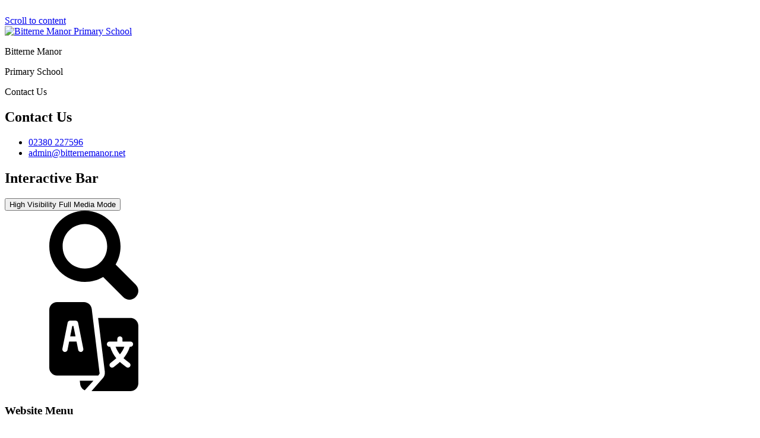

--- FILE ---
content_type: text/html; charset=utf-8
request_url: https://www.bitternemanor.co.uk/bitterne-park-secondary-school/
body_size: 55452
content:

<!doctype html>

            <!--[if IE 6]><html class="lt-ie10 lt-ie9 lt-ie8 lt-ie7 ie6 ie responsive" lang="en"><![endif]-->
            <!--[if IE 7]><html class="lt-ie10 lt-ie9 lt-ie8 ie7 ie responsive" lang="en"><![endif]-->
            <!--[if IE 8]><html class="lt-ie10 lt-ie9 ie8 ie responsive" lang="en"><![endif]-->
            <!--[if IE 9]><html class="lt-ie10 ie9 ie responsive" lang="en"><![endif]-->
            <!--[if gt IE 9]><!--><html class="responsive" lang="en"><!--<![endif]-->
            
<head>
  <meta charset="utf-8">
  <meta http-equiv="X-UA-Compatible" content="IE=edge">
  <meta name="viewport" content="width=device-width, initial-scale=1">
  <meta name="description" content="Bitterne Manor Primary School">

  <title>Bitterne Park Secondary School - Bitterne Manor Primary School</title>

  




  <link rel="stylesheet" href="https://primarysite-prod-sorted.s3.amazonaws.com/static/7.0.4/gen/presenter_prologue_css.7b7812f9.css" type="text/css">




<style type="text/css">
  .ps_primarysite-editor_panel-site-coloured-content {
    background-color: #ffffff!important;
  }
</style>


  <link rel="stylesheet" href="https://primarysite-prod-sorted.s3.amazonaws.com/static/7.0.4/gen/all-site-icon-choices.034951b5.css" type="text/css">



  
  <link rel="shortcut icon" href="https://primarysite-prod.s3.amazonaws.com/theme/Bitterne/favicon.ico">
  <link rel="apple-touch-icon" href="https://primarysite-prod.s3.amazonaws.com/theme/Bitterne/apple-touch-icon-precomposed.png">
  <link rel="apple-touch-icon-precomposed" href="https://primarysite-prod.s3.amazonaws.com/theme/Bitterne/apple-touch-icon-precomposed.png">

  
  <meta name="application-name" content="Bitterne Manor Primary School">
  <meta name="msapplication-TileColor" content="#2e7644">
  <meta name="msapplication-TileImage" content="https://primarysite-prod.s3.amazonaws.com/theme/Bitterne/metro-icon.png">

  
  <link rel="stylesheet" class="style-swap current-stylesheet" type="text/css" href="https://primarysite-prod.s3.amazonaws.com/theme/BuildAssets/left-nav.css">
  <link rel="stylesheet" class="style-swap current-stylesheet" type="text/css" href="https://primarysite-prod.s3.amazonaws.com/theme/Bitterne/style.css">
  
  

  

  

<script>
  // This is the first instance of `window.psProps`, so if these values are removed, make sure
  // `window.psProps = {};` is still there because it's used in other places.
  window.psProps = {
    lazyLoadFallbackScript: 'https://primarysite-prod-sorted.s3.amazonaws.com/static/7.0.4/gen/lazy_load.1bfa9561.js',
    picturefillScript: 'https://primarysite-prod-sorted.s3.amazonaws.com/static/7.0.4/gen/picturefill.a26ebc92.js'
  };
</script>


  <script type="text/javascript" src="https://primarysite-prod-sorted.s3.amazonaws.com/static/7.0.4/gen/presenter_prologue_js.cfb79a3d.js"></script>


<script type="text/javascript">
  function ie() {
    for (var v = 3, el = document.createElement('b'), all = el.all || [];
      el.innerHTML = '<!--[if gt IE ' + (++v) + ']><i><![endif]-->', all[0]; );
    return v > 4 ? v : document.documentMode;
  }

  $(function() {
    switch (ie()) {
      case 10:
        ps.el.html.addClass('ie10');
      case 9:
      case 8:
        ps.el.body.prepend(
          '<div class="unsupported-browser">' +
            '<span class="warning-logo">&#xe00a; </span>' +
            'This website may not display correctly as you are using an old version of ' +
            'Internet Explorer. <a href="/primarysite/unsupported-browser/">More info</a>' +
          '</div>');
        break;
    }
  });
</script>

<script type="text/javascript">
  $(function() {
    ps.el.body
      .data('social_media_url', 'https://social.secure-primarysite.net/site/bitterne/')
      .data('social_media_api', 'https://social.secure-primarysite.net/api/site-connected/bitterne/')
      .data('STATIC_URL', 'https://primarysite-prod-sorted.s3.amazonaws.com/static/7.0.4/')
      .data('site_width', 792)
      .data('news_width', 604)
      .data('csrf_token', 'O5FEwEWOU0kWKyvyIVFPsnI25byWgby5NBqeiaiDiz3fxqI0sB30esa45ANBr70X')
      .data('disable_right_click', 'True')
      .data('normalize_css', 'https://primarysite-prod-sorted.s3.amazonaws.com/static/7.0.4/gen/normalize_css.7bf5a737.css')
      .data('ck_editor_counterbalances', 'https://primarysite-prod-sorted.s3.amazonaws.com/static/7.0.4/gen/ck_editor_counterbalances.2519b40e.css')
      .data('basic_site', false)
      // Seasonal Effects
      .data('include_seasonal_effects', '')
      .data('show_seasonal_effects_on_page', '')
      .data('seasonal_effect', '3')
      .data('can_enable_seasonal_effects', 'False')
      .data('seasonal_effect_active', 'False')
      .data('disablePicturesBlock', false)
      .data('hasNewCookiePopup', true);

    if (document.documentElement.dataset.userId) {
      window.updateCsrf();
    }
  });
</script>


<script>

function recaptchaCallback() {
    grecaptcha.ready(function() {
        var grecaptcha_execute = function(){
    grecaptcha.execute('6LcHwgAiAAAAAJ6ncdKlMyB1uNoe_CBvkfgBiJz1', {action: 'homepage'}).then(function(token) {
        document.querySelectorAll('input.django-recaptcha-hidden-field').forEach(function (value) {
            value.value = token;
        });
        return token;
    })
};
grecaptcha_execute()
setInterval(grecaptcha_execute, 120000);


    });
  };
</script>





 
</head>

<body>



<div class="responsive-bar visible-small">
  <div class="nav-trigger-wrap nav-toggle responsive-only" id="menu-trigger">
    <div class="trigger-lines">
      <span class="burger-line">&nbsp;</span>
      <span class="burger-line">&nbsp;</span>
      <span class="burger-line">&nbsp;</span>
    </div>
  </div> 
 <span class="responsive-bar-search icon-font-magnify"></span> 
</div> <!-- end responsive-bar -->

<div class="container"> 

  <a href="#scrolltocontent" class="scroll-to-content high-visibility-only">Scroll to content</a>

  
  <svg class="svg-set" xmlns="http://www.w3.org/2000/svg" style="display: none;">
    <symbol id="PSarrow" viewBox="0 0 303.7 306.4">
       <title>PrimarySite Logo</title>
       <g>
          <path d="M56.1,306.4h-0.2c-7.6,0-14.7-1.4-21.3-4.3c-6.6-2.8-12.9-7-18.4-12.6c-6.1-6.2-10.6-13.5-13.3-21.8
             c-1.2-3.6-2-7.5-2.5-11.4l-0.2-2c-0.1-0.8-0.1-1.6-0.1-2.4c-0.1-0.8-0.1-1.4-0.1-2l0-0.2c0-0.2,0-0.4,0-0.6V58.3
             C0,42.2,5.7,28,16.6,17.3c2.4-2.5,5.4-4.9,8.5-7.1C34.4,3.5,45.3,0,57.4,0h189.2c15.7,0,29.2,5.6,39.9,16.5
             c1.3,1.3,2.5,2.7,3.7,4.1c8.3,10.1,12.7,22.2,12.8,36c0.4,15.4-5.3,29.7-16.6,41.1l-26.7,26.9l27.2,27.4c11.2,11.3,17,25.3,17,40.8
             c0,14.1-5,27.2-14.4,37.8c-1.4,1.7-2.8,3.3-4.2,4.7L231.7,289c-2.8,2.9-5.9,5.4-9.2,7.6c-8.8,6.2-19.3,9.5-31,9.6l-1,0
             c-15,0-28.2-5.6-39.2-16.7l-27.8-28l-24.1,24.3c-1.2,1.5-2.5,2.9-3.7,4.1c-8,8-17.5,13.1-28.3,15.3C63.8,306,60,306.4,56.1,306.4
             M38.1,252.3c0.1,1,0.4,2,0.7,2.9c0.8,2.5,2.1,4.6,3.9,6.4c2,2,4.1,3.5,6.3,4.4c2.2,0.9,4.3,1.4,6.7,1.4h0.4c1.3,0,2.6-0.1,3.9-0.4
             c3.7-0.7,6.6-2.3,9.2-5c0.6-0.6,1.1-1.2,1.6-1.8l1.4-1.6l51.3-51.7l54.3,54.6c3.8,3.9,7.8,5.6,12.8,5.6l0.5,0
             c4.1-0.1,7.5-1.1,10.4-3.1c1.5-1,2.6-2,3.7-3.1l53.4-53.7c0.6-0.6,1.2-1.3,1.7-2l0.8-0.9c3.3-3.6,4.7-7.3,4.7-11.9
             c0-4.9-1.6-8.7-5.6-12.7l-54.9-55.3l54.5-54.8c3.8-3.8,5.4-7.6,5.2-12.3c-0.1-5-1.3-8.5-3.9-11.7c-0.5-0.6-0.9-1.1-1.4-1.6
             c-3.5-3.6-7.6-5.2-13.2-5.2H57.4c-4.2,0-7.5,1-10.4,3.1l-0.8,0.6C45,43.5,44,44.4,43,45.3c-3.6,3.6-5.1,7.5-5.1,12.9l0,190.9
             c0,0.3,0,0.6,0,0.9c0,0.3,0,0.6,0,0.8L38.1,252.3z"/>
       </g>
    </symbol>
    <symbol id="scrolltop" viewBox="0 0 492.002 492.002">
       <title>Scroll To Top</title>
       <g>
          <g>
             <path d="M484.136,328.473L264.988,109.329c-5.064-5.064-11.816-7.844-19.172-7.844c-7.208,0-13.964,2.78-19.02,7.844
                L7.852,328.265C2.788,333.333,0,340.089,0,347.297c0,7.208,2.784,13.968,7.852,19.032l16.124,16.124
                c5.064,5.064,11.824,7.86,19.032,7.86s13.964-2.796,19.032-7.86l183.852-183.852l184.056,184.064
                c5.064,5.06,11.82,7.852,19.032,7.852c7.208,0,13.96-2.792,19.028-7.852l16.128-16.132
                C494.624,356.041,494.624,338.965,484.136,328.473z"/>
          </g>
       </g>
    </symbol>
    <symbol id="children" viewBox="0 0 457.254 457.254">
        <title>children</title>
        <circle cx="333.6" cy="69.265" r="47.409" />
        <path d="M454.413,260.338l-72.963-125.237c-3.495-5.999-10.592-10.239-15.94-10.239c-1.283,0-60.824,0-62.106,0 c-5.348,0-12.445,4.24-15.94,10.239l-54.973,94.358l-61.025-104.746c-3.884-6.668-10.897-10.364-18.098-10.351 c-0.132-0.008-0.263-0.02-0.397-0.02H94.3c-0.134,0-0.265,0.012-0.397,0.02c-7.201-0.014-14.213,3.682-18.098,10.351L2.841,249.949 c-5.804,9.961-2.433,22.741,7.528,28.545c3.306,1.926,6.921,2.841,10.489,2.841c7.185,0,14.178-3.714,18.056-10.369l32.182-55.239 v23.65L56.693,343.162c-1.213,8.742,5.578,16.541,14.404,16.541h0v63.527c0,11.944,9.288,22.117,21.224,22.542 c12.532,0.446,22.833-9.581,22.833-22.014v-64.056h17.404v63.527c0,11.945,9.288,22.118,21.226,22.542 c12.532,0.445,22.83-9.581,22.83-22.014v-64.056h0c8.826,0,15.617-7.799,14.404-16.541l-14.404-103.787v-22.89l31.74,54.481 c1.08,1.852,8.574,14.946,13.673,17.917c3.306,1.925,6.921,2.841,10.489,2.841c7.185,0,14.178-3.713,18.056-10.369l31.275-53.683 l-0.301,184.769c0,12.166,9.861,22.028,22.027,22.028c0.051,0,0.1-0.007,0.151-0.008c0.051,0,0.1,0.008,0.152,0.008 c12.166,0,22.029-9.862,22.029-22.028l-0.302-111.487c0-4.635,3.497-8.682,8.123-8.981c5.068-0.328,9.281,3.685,9.281,8.683 l0,111.256c0,11.944,9.288,22.117,21.224,22.543c12.532,0.446,22.833-9.581,22.833-22.014V227.671l31.275,53.683 c3.878,6.656,10.871,10.369,18.056,10.369c3.568,0,7.184-0.916,10.489-2.841C456.846,283.078,460.216,270.298,454.413,260.338z" />
        <path d="M49.541,105.344l11.735-1.046c6.748-0.601,11.504-6.909,10.183-13.555c-2.014-10.156-2.71-24.251,5.722-32.967 c-0.009,0.367-0.028,0.731-0.028,1.099c0,26.182,21.226,47.408,47.408,47.408c26.181,0,47.407-21.226,47.407-47.408 c0-0.368-0.019-0.732-0.029-1.099c8.433,8.717,7.736,22.811,5.721,32.967c-1.318,6.646,3.436,12.954,10.184,13.555l11.734,1.046 c6.203,0.553,11.701-3.961,12.365-10.153c1.615-15.035,1.334-37.592-7.169-46.549c-12.551-13.221-28.074-13.355-38.102-11.532 c-7.886-15.229-23.777-25.644-42.11-25.644c-18.333,0-34.225,10.414-42.112,25.644c-10.027-1.822-25.553-1.689-38.102,11.532 c-8.501,8.957-8.782,31.515-7.171,46.549C37.842,101.383,43.339,105.897,49.541,105.344z" />
    </symbol>
    <symbol id="hands" viewBox="0 0 56 56">
        <title>hands</title>
        <path id="Shape" d="m46.457 22.146c.4232457.4987344.6585222 1.1299121.665 1.784-.9143426-.4364225-1.9716708-.4610124-2.9053133-.0675679s-1.6544721 1.1673646-1.9806867 2.1265679l-2.036-2.04 1.912-1.916c.5733472-.5947262 1.3747468-.9141932 2.2-.877.8214106.0180044 1.5983839.3766074 2.145.99zm-4.283-10.2c.8274585.0169363 1.610772.3765435 2.163.993 1.0038911 1.2980181.8865246 3.1399005-.274 4.3l-3.363 3.38-1.907 1.912-3.971-3.979c-.0956164-.0875176-.1957538-.169964-.3-.247l5.446-5.458c.009-.009.022-.012.031-.021l.001-.004c.5664497-.5886523 1.357726-.9067643 2.174-.874zm-17 34.838-10.849 2.175c-.9798015.1923587-1.9912214-.1136895-2.7-.817l-10.748-10.766c-.56048463-.5666128-.87551167-1.3310114-.877-2.128v-13.681c.00148833-.7969886.31651537-1.5613872.877-2.128l11.9-11.924c.9796568-.97148333 2.5593432-.97148333 3.539 0 .966753.96686282.977445 2.5310114.024 3.511l-.028.029-.009.012-10.238 10.261c-.25957683.2514473-.36328813.623386-.27127504.9728705.09201308.3494846.36543233.6221315.71517579.7131556.34974347.091024.72138725-.013739.97209925-.2740261l10.6-10.622.007-.011 11.142-11.155c1.1541427-1.1565639 2.9887313-1.27315458 4.28-.272.613038.5505717.9731952 1.32865371.9962584 2.15231191.0230632.82365819-.2929899 1.62067472-.8742584 2.20468809h-.007l-14.839 14.875c-.2699671.2488316-.3818674.6255925-.2914959.981447.0903716.3558544.3684805.6335699.7244625.7234377s.7325841-.0225657.9810334-.2928847l14.841-14.87h.005l.006-.006 1.248-1.248c1.1534819-1.15659826 2.9874211-1.27403209 4.279-.274.6143542.55097274.9751809 1.3302824.9978746 2.15519877.0226937.82491638-.2947416 1.62288523-.8778746 2.20680123l-2.111 2.126c-.009.009-.022.011-.031.021l-5.973 5.986c-1.0402756-.2139918-2.1226551.0160576-2.9859749.6346404s-1.4291724 1.5695187-1.5610251 2.6233596c-1.3403517-.4726786-2.8309613-.1964987-3.913.725-.8045205.7207245-1.275057 1.7421505-1.3 2.822-.0169291.6875233.145759 1.3675732.472 1.973-.7951583.1793243-1.5143667.6027377-2.057 1.211-1.3433317 1.6375286-1.2301582 4.0258354.262 5.529l.053.054c-.7213245.2010233-1.3697096.6050492-1.868 1.164-1.3450134 1.6368087-1.232222 4.026172.261 5.529l6.5 6.513c-.3730711.289888-.8074666.4906676-1.27.587zm30.826-.61c-.0012981.5133025-.2046268 1.0054584-.566 1.37l-7.874 7.89c-.4549396.457759-1.1093378.6564827-1.742.529l-7.95-1.594c-.3739144-.0746917-.7173462-.2584121-.987-.528l-8.289-8.307-.007-.011-.01-.007-7.224-7.24c-.7422128-.7518404-.8225838-1.9335915-.189-2.779.352698-.3968885.8542081-.6297196 1.385-.643h.053c.511191-.0013749 1.0015317.2025434 1.361.566l10.06 10.08c.250712.2602871.6223558.3650501.9720992.2740261.3497435-.0910241.6231628-.363671.7151758-.7131556.0920131-.3494845-.0116982-.7214232-.271275-.9728705l-10.06-10.08-2.472-2.478c-.7414306-.7524739-.8221584-1.9336477-.19-2.78.3529334-.3971394.8548573-.6299944 1.386-.643.5269775-.0101063 1.0357315.1928905 1.411.563l.01.006.006.009 12.134 12.16c.3918367.379565 1.0155809.3750451 1.4018758-.0101585.3862949-.3852037.3925793-1.0089326.0141242-1.4018415l-12.131-12.157-.01-.006-.006-.009-.005-.006-1.549-1.555c-.3753851-.3766782-.5796857-.8909383-.5651294-1.422529.0145564-.5315906.2466933-1.0338999.6421294-1.389471.8415219-.6333102 2.0203723-.5528179 2.768.189l.913.915.006.006 12.131 12.16c.250712.2602871.6223558.3650501.9720992.2740261.3497435-.0910241.6231628-.363671.7151758-.7131556.0920131-.3494845-.0116982-.7214232-.271275-.9728705l-12.131-12.156c-.3753851-.3766782-.5796857-.8909383-.5651294-1.422529.0145564-.5315906.2466933-1.0338999.6421294-1.389471.8421533-.6317294 2.0200645-.5508757 2.768.19l4.67 4.679.008.013.013.008 4.992 5 7.515 7.532c.250712.2602871.6223558.3650501.9720992.2740261.3497435-.0910241.6231628-.363671.7151758-.7131556.0920131-.3494845-.0116982-.7214232-.271275-.9728705l-7.516-7.532c-.6088444-.6139868-.6088444-1.6040132 0-2.218.2928418-.2934829.6904055-.4584139 1.105-.4584139s.8121582.164931 1.105.4584139l.4.4 8.324 8.341c.3610991.3647236.5643792.856762.566 1.37z" />
    </symbol>
    <symbol id="email" viewBox="0 0 512 512">
        <title>email</title>
        <g>
            <g>
                <polygon points="339.392,258.624 512,367.744 512,144.896 " />
            </g>
        </g>
        <g>
            <g>
                <polygon points="0,144.896 0,367.744 172.608,258.624 " />
            </g>
        </g>
        <g>
            <g>
                <path d="M480,80H32C16.032,80,3.36,91.904,0.96,107.232L256,275.264l255.04-168.032C508.64,91.904,495.968,80,480,80z" />
            </g>
        </g>
        <g>
            <g>
                <path d="M310.08,277.952l-45.28,29.824c-2.688,1.76-5.728,2.624-8.8,2.624c-3.072,0-6.112-0.864-8.8-2.624l-45.28-29.856 L1.024,404.992C3.488,420.192,16.096,432,32,432h448c15.904,0,28.512-11.808,30.976-27.008L310.08,277.952z" />
            </g>
        </g>
    </symbol>
    <symbol id="news-and-events" viewBox="0 0 512 512">
        <title>news-and-events</title>
        <g>
            <g>
                <path d="M139.13,105.739H116.87c-22.204,0-40.859,14.619-47.407,34.664C30.096,147.099,0,181.362,0,222.609 c0,41.247,30.096,75.51,69.463,82.206c6.548,20.045,25.203,34.664,47.407,34.664h22.261c20.186,0,40.717,0.963,61.217,2.71 v-239.16C179.848,104.775,159.317,105.739,139.13,105.739z M66.783,269.836c-19.435-6.891-33.391-25.461-33.391-47.228 s13.956-40.337,33.391-47.229V269.836z" />
            </g>
        </g>
        <g>
            <g>
                <path d="M227.173,448.956l-11.961-71.751c-25.366-2.785-50.991-4.335-76.082-4.335H116.87c-1.124,0-2.217-0.125-3.331-0.169 l15.559,91.995c4.087,24.185,24.859,41.739,49.38,41.739C208.984,506.435,232.185,479.016,227.173,448.956z" />
            </g>
        </g>
        <g>
            <g>
                <path d="M478.609,5.565c-18.442,0-33.391,14.949-33.391,33.391v367.304c0,18.442,14.949,33.391,33.391,33.391 S512,424.703,512,406.261V38.957C512,20.515,497.051,5.565,478.609,5.565z" />
            </g>
        </g>
        <g>
            <g>
                <path d="M233.739,99.385v246.447c79.481,10.338,119.878,26.156,178.087,46.119V53.266 C354.042,73.081,313.55,89.005,233.739,99.385z" />
            </g>
        </g>
    </symbol>
    <symbol id="key-info" viewBox="0 0 23.625 23.625">
        <title>key-info</title>
        <path d="M11.812,0C5.289,0,0,5.289,0,11.812s5.289,11.813,11.812,11.813s11.813-5.29,11.813-11.813 S18.335,0,11.812,0z M14.271,18.307c-0.608,0.24-1.092,0.422-1.455,0.548c-0.362,0.126-0.783,0.189-1.262,0.189 c-0.736,0-1.309-0.18-1.717-0.539s-0.611-0.814-0.611-1.367c0-0.215,0.015-0.435,0.045-0.659c0.031-0.224,0.08-0.476,0.147-0.759 l0.761-2.688c0.067-0.258,0.125-0.503,0.171-0.731c0.046-0.23,0.068-0.441,0.068-0.633c0-0.342-0.071-0.582-0.212-0.717 c-0.143-0.135-0.412-0.201-0.813-0.201c-0.196,0-0.398,0.029-0.605,0.09c-0.205,0.063-0.383,0.12-0.529,0.176l0.201-0.828 c0.498-0.203,0.975-0.377,1.43-0.521c0.455-0.146,0.885-0.218,1.29-0.218c0.731,0,1.295,0.178,1.692,0.53 c0.395,0.353,0.594,0.812,0.594,1.376c0,0.117-0.014,0.323-0.041,0.617c-0.027,0.295-0.078,0.564-0.152,0.811l-0.757,2.68 c-0.062,0.215-0.117,0.461-0.167,0.736c-0.049,0.275-0.073,0.485-0.073,0.626c0,0.356,0.079,0.599,0.239,0.728 c0.158,0.129,0.435,0.194,0.827,0.194c0.185,0,0.392-0.033,0.626-0.097c0.232-0.064,0.4-0.121,0.506-0.17L14.271,18.307z M14.137,7.429c-0.353,0.328-0.778,0.492-1.275,0.492c-0.496,0-0.924-0.164-1.28-0.492c-0.354-0.328-0.533-0.727-0.533-1.193 c0-0.465,0.18-0.865,0.533-1.196c0.356-0.332,0.784-0.497,1.28-0.497c0.497,0,0.923,0.165,1.275,0.497 c0.353,0.331,0.53,0.731,0.53,1.196C14.667,6.703,14.49,7.101,14.137,7.429z" />
    </symbol>
    <symbol id="home" viewBox="0 0 512.001 512.001">
        <title>home</title>
        <g>
            <g>
                <path d="M503.402,228.885L273.684,19.567c-10.083-9.189-25.288-9.188-35.367-0.001L8.598,228.886 c-8.077,7.36-10.745,18.7-6.799,28.889c3.947,10.189,13.557,16.772,24.484,16.772h36.69v209.721 c0,8.315,6.742,15.057,15.057,15.057h125.914c8.315,0,15.057-6.741,15.057-15.057V356.932h74.002v127.337 c0,8.315,6.742,15.057,15.057,15.057h125.908c8.315,0,15.057-6.741,15.057-15.057V274.547h36.697 c10.926,0,20.537-6.584,24.484-16.772C514.147,247.585,511.479,236.246,503.402,228.885z" />
            </g>
        </g>
        <g>
            <g>
                <path d="M445.092,42.73H343.973l116.176,105.636v-90.58C460.149,49.471,453.408,42.73,445.092,42.73z" />
            </g>
        </g>
    </symbol>
    <symbol id="noticeboard" viewBox="0 0 512 512">
        <title>noticeboard</title>
        <path d="m335.808 55.02-54.439-45.728c-7.374-6.195-16.372-9.292-25.369-9.292s-17.995 3.097-25.369 9.292l-54.439 45.728z" />
        <path d="m46 200.888 203.843 159.252c2.243 1.752 4.586 2.12 6.157 2.12s3.914-.368 6.156-2.12l203.844-159.252v-95.868c0-11.046-8.954-20-20-20h-380c-11.046 0-20 8.954-20 20zm334.5 24.112c0 8.284-6.716 15-15 15h-219c-8.284 0-15-6.716-15-15s6.716-15 15-15h219c8.284 0 15 6.716 15 15zm-92-75c8.284 0 15 6.716 15 15s-6.716 15-15 15h-142c-8.284 0-15-6.716-15-15s6.716-15 15-15z" />
        <path d="m472 512c4.104 0 8.062-.62 11.789-1.768l-188.329-135.021c-.67-.481-1.274-1.017-1.841-1.581l-12.994 10.151c-7.235 5.653-15.931 8.479-24.626 8.479s-17.39-2.826-24.626-8.479l-12.994-10.151c-.566.564-1.17 1.1-1.841 1.581l-188.327 135.021c3.727 1.148 7.685 1.768 11.789 1.768z" />
        <path d="m512 203.02-193.916 151.497 189.457 135.83c2.843-5.497 4.459-11.732 4.459-18.347z" />
        <path d="m193.916 354.517-193.916-151.497v268.98c0 6.615 1.616 12.85 4.459 18.346z" />
    </symbol>
    <symbol id="phone" viewBox="0 0 32 32">
        <title>phone</title>
        <path d="m30.035 22.6c-.082-.065-6.035-4.356-7.669-4.048-.78.138-1.226.67-2.121 1.735-.144.172-.49.584-.759.877a12.517 12.517 0 0 1 -1.651-.672 13.7 13.7 0 0 1 -6.321-6.321 12.458 12.458 0 0 1 -.672-1.651c.294-.27.706-.616.882-.764 1.06-.89 1.593-1.336 1.731-2.118.283-1.62-4.005-7.614-4.05-7.668a2.289 2.289 0 0 0 -1.705-.97c-1.738 0-6.7 6.437-6.7 7.521 0 .063.091 6.467 7.988 14.5 8.025 7.888 14.428 7.979 14.491 7.979 1.085 0 7.521-4.962 7.521-6.7a2.283 2.283 0 0 0 -.965-1.7z" />
    </symbol>
    <symbol id="map" viewBox="0 0 32 32">
        <title>map</title>
        <path d="m16 1a11 11 0 0 0 -11 11c0 5.81 9.8 18.1 10.22 18.63a1 1 0 0 0 1.56 0c.42-.53 10.22-12.82 10.22-18.63a11 11 0 0 0 -11-11zm0 14a4 4 0 1 1 4-4 4 4 0 0 1 -4 4z" />
    </symbol>
    <symbol id="heart" viewBox="0 0 512 512">
        <title>heart</title>
        <path d="M376,30c-27.783,0-53.255,8.804-75.707,26.168c-21.525,16.647-35.856,37.85-44.293,53.268 c-8.437-15.419-22.768-36.621-44.293-53.268C189.255,38.804,163.783,30,136,30C58.468,30,0,93.417,0,177.514 c0,90.854,72.943,153.015,183.369,247.118c18.752,15.981,40.007,34.095,62.099,53.414C248.38,480.596,252.12,482,256,482 s7.62-1.404,10.532-3.953c22.094-19.322,43.348-37.435,62.111-53.425C439.057,330.529,512,268.368,512,177.514 C512,93.417,453.532,30,376,30z" />
    </symbol>
    <symbol id="our-school" viewBox="0 0 512 512">
        <title>our-school</title>
        <path d="m396.109375 247.074219h112.878906l-19.773437-94.917969c-1.449219-6.957031-7.582032-11.9375-14.6875-11.9375h-173.746094zm0 0" />
        <path d="m210.933594 140.214844h-173.460938c-7.105468 0-13.238281 4.984375-14.6875 11.941406l-19.773437 94.917969h111.785156zm0 0" />
        <path d="m256 224.941406c-8.269531 0-15 6.730469-15 15 0 8.269532 6.730469 14.996094 15 14.996094s15-6.726562 15-14.996094c0-8.273437-6.730469-15-15-15zm0 0" />
        <path d="m240.433594 428.992188h30v82.988281h-30zm0 0" />
        <path d="m389.386719 277.074219c-4.273438 0-8.347657-1.824219-11.191407-5.015625l-107.195312-120.164063v-76.898437h68.199219c7.765625 0 12.566406-8.460938 8.582031-15.128906l-13.363281-22.363282 13.363281-22.363281c3.984375-6.667969-.816406-15.1289062-8.582031-15.1289062h-83.019531c-.058594-.0039063-.117188-.0117188-.179688-.0117188-8.285156 0-15 6.714844-15 15v136.648438l-108.367188 120.457031c-2.847656 3.164062-6.898437 4.96875-11.152343 4.96875h-121.480469v219.90625c0 8.285156 6.714844 15 15 15h195.433594v-97.988281c0-8.28125 6.714844-15 15-15h60c8.285156 0 15 6.71875 15 15v97.988281h196.566406c8.285156 0 15-6.714844 15-15v-219.90625zm-297.960938 156.917969c0 8.285156-6.714843 15-15 15-8.28125 0-15-6.714844-15-15v-20c0-8.28125 6.71875-15 15-15 8.285157 0 15 6.71875 15 15zm0-79.996094c0 8.285156-6.714843 15-15 15-8.28125 0-15-6.714844-15-15v-20c0-8.28125 6.71875-15 15-15 8.285157 0 15 6.71875 15 15zm60 79.996094c0 8.285156-6.714843 15-15 15-8.28125 0-15-6.714844-15-15v-20c0-8.28125 6.71875-15 15-15 8.285157 0 15 6.71875 15 15zm0-79.996094c0 8.285156-6.714843 15-15 15-8.28125 0-15-6.714844-15-15v-20c0-8.28125 6.71875-15 15-15 8.285157 0 15 6.71875 15 15zm88.824219 0c0 8.285156-6.714844 15-15 15s-15-6.714844-15-15v-20c0-8.28125 6.714844-15 15-15s15 6.71875 15 15zm-29.25-114.058594c0-24.8125 20.1875-44.996094 45-44.996094s45 20.183594 45 44.996094c0 24.816406-20.1875 45-45 45s-45-20.183594-45-45zm90.75 114.058594c0 8.285156-6.714844 15-15 15s-15-6.714844-15-15v-20c0-8.28125 6.714844-15 15-15s15 6.71875 15 15zm85.074219 79.996094c0 8.285156-6.71875 15-15 15-8.285157 0-15-6.714844-15-15v-20c0-8.28125 6.714843-15 15-15 8.28125 0 15 6.71875 15 15zm0-79.996094c0 8.285156-6.71875 15-15 15-8.285157 0-15-6.714844-15-15v-20c0-8.28125 6.714843-15 15-15 8.28125 0 15 6.71875 15 15zm60 79.996094c0 8.285156-6.71875 15-15 15-8.285157 0-15-6.714844-15-15v-20c0-8.28125 6.714843-15 15-15 8.28125 0 15 6.71875 15 15zm0-79.996094c0 8.285156-6.71875 15-15 15-8.285157 0-15-6.714844-15-15v-20c0-8.28125 6.714843-15 15-15 8.28125 0 15 6.71875 15 15zm0 0" />
    </symbol>
    <symbol id="sen" viewBox="0 0 510.506 510.506">
        <title>sen</title>
        <g id="Heart_1_">
            <g>
                <path d="m244.105 258.413c-22.163-20.874-41.572-37.837-58.213-52.383-52.002-45.439-80.64-70.474-80.64-118.228.001-49.233 36.051-87.802 82.061-87.802 33.867 0 55.137 20.127 67.573 38.716 13.082-19.878 34.761-38.716 66.563-38.716 46.025 0 82.075 38.569 82.075 87.803 0 48.647-29.795 74.575-83.862 121.641-15.879 13.813-34.219 29.78-55.093 49.072-5.768 5.326-14.708 5.331-20.464-.103z" />
            </g>
        </g>
        <path d="m240.253 327.313c0-28.405-16.048-54.372-41.455-67.075l-56.836-28.418c-9.974-4.988-21.709 2.265-21.709 13.416.59 3.348-3.91 36.181 20.487 52.028l32.687 21.231c6.943 4.526 8.921 13.813 4.409 20.757-4.586 7.03-13.919 8.862-20.757 4.409l-46.348-30.117c-12.772-8.3-20.479-22.497-20.479-37.729v-82.496c0-26.238-14.824-50.223-38.292-61.957-9.974-4.987-21.708 2.266-21.708 13.416v145.983c0 67.823 67.318 102.15 64.429 99.15 15.975 10.65 25.571 28.58 25.571 47.779v57.818c0 8.284 6.716 15 15 15h90c8.284 0 15-6.716 15-15v-168.195z" />
        <path d="m311.708 260.238 56.836-28.418c9.974-4.988 21.709 2.265 21.709 13.416-.59 3.348 3.91 36.181-20.487 52.028l-32.687 21.231c-6.943 4.526-8.921 13.813-4.409 20.757 4.586 7.03 13.919 8.862 20.757 4.409l46.348-30.117c12.772-8.3 20.479-22.497 20.479-37.729v-82.496c0-26.238 14.824-50.223 38.292-61.957 9.974-4.987 21.708 2.266 21.708 13.416v145.983c0 67.823-67.318 102.15-64.429 99.15-15.975 10.65-25.571 28.58-25.571 47.779v57.818c0 8.284-6.716 15-15 15h-90c-8.284 0-15-6.716-15-15v-168.195c-.001-28.405 16.047-54.372 41.454-67.075z" />
    </symbol>
    <symbol id="parents" viewBox="0 0 512 512">
        <title>parents</title>
        <path d="m421 76c0-41.353-33.647-76-75-76s-75 34.647-75 76 33.647 75 75 75 75-33.647 75-75z" />
        <path d="m241 76c0-41.353-33.647-76-75-76s-75 34.647-75 76 33.647 75 75 75 75-33.647 75-75z" />
        <path d="m181 421c16.5 0 30-13.5 30-30s-13.5-30-30-30c-49.501 0-90-40.499-90-90 0-8.401 6.599-15 15-15s15 6.599 15 15c0 32.999 27.001 60 60 60 .901 0 1.8.3 2.701.3 5.998-17.701 22.798-30.3 42.299-30.3h30c-32.999 0-60-27.001-60-60s27.001-60 60-60 60 27.001 60 60-27.001 60-60 60h30c19.501 0 36.301 12.599 42.299 30.3.901 0 1.8-.3 2.701-.3 32.999 0 60-27.001 60-60 0-8.401 6.599-15 15-15s15 6.599 15 15c0 49.501-40.499 90-90 90-16.5 0-30 13.5-30 30s13.5 30 30 30c42.892 0 82.936-18.283 110.671-48.464 41.603-45.27 38.439-97.315 39.329-101.536 0-66.301-53.699-120-120-120h-75c-11.4 0-21.899 4.501-30 11.4-8.101-6.899-18.6-11.4-30-11.4h-75c-66.248 0-120 53.864-120 120 0 34.292 12.746 68.463 32.6 93.356 27.433 34.399 70.023 56.644 117.4 56.644z" />
        <circle cx="256" cy="241" r="30" />
        <path d="m211 442.678v69.322h90v-69.322c-17.858-10.393-30-29.526-30-51.678 0-21.632 11.552-40.428 28.72-50.984-2.318-5.293-7.577-9.016-13.72-9.016h-60c-6.143 0-11.402 3.723-13.72 9.016 17.168 10.556 28.72 29.352 28.72 50.984 0 22.152-12.142 41.285-30 51.678z" />
        <path d="m451 497v-91.663c-32.794 29.18-75.599 45.663-120 45.663v61h105c8.291 0 15-6.709 15-15z" />
        <path d="m181 451c-44.923 0-87.191-16.697-120-46.203v92.203c0 8.291 6.709 15 15 15h105z" />
    </symbol>
    <symbol id="preschool" viewBox="0 0 512 512">
        <title>preschool</title>
        <g>
            <path d="m235.272 135h41.456l-20.728-41.455z" />
            <path d="m376 0h-240c-8.291 0-15 6.709-15 15v226h270v-226c0-8.291-6.709-15-15-15zm-53.291 193.418c-2.168 1.069-4.453 1.582-6.709 1.582-5.479 0-10.781-3.032-13.418-8.291l-10.854-21.709h-71.455l-10.854 21.709c-2.638 5.259-7.94 8.291-13.419 8.291-2.256 0-4.541-.513-6.709-1.582-7.412-3.706-10.4-12.715-6.709-20.127l60-120c.074-.147 4.427-8.17 13.473-8.119 9.003.018 13.29 7.973 13.363 8.119l60 120c3.691 7.412.703 16.421-6.709 20.127z" />
        </g>
        <g>
            <path d="m151 361c0-8.276-6.738-15-15-15h-45v30h45c8.262 0 15-6.724 15-15z" />
            <path d="m241 271h-226c-8.291 0-15 6.709-15 15v211c0 8.291 6.709 15 15 15h226zm-105 195h-60c-8.291 0-15-6.709-15-15 0-3.256 0-124.455 0-120 0-8.291 6.709-15 15-15h60c24.814 0 45 20.186 45 45 0 11.567-4.508 22.02-11.704 30 7.196 7.98 11.704 18.433 11.704 30 0 24.814-20.186 45-45 45z" />
            <path d="m136 406h-45v30h45c8.262 0 15-6.724 15-15s-6.738-15-15-15z" />
            <path d="m497 271h-226v241h226c8.291 0 15-6.709 15-15v-211c0-8.291-6.709-15-15-15zm-106 165c12.041 0 23.32-4.673 31.787-13.169 5.859-5.889 15.381-5.859 21.24-.029 5.859 5.845 5.859 15.352.029 21.211-14.15 14.179-32.988 21.987-53.056 21.987-41.367 0-75-33.647-75-75s33.633-75 75-75c20.068 0 38.906 7.808 53.057 21.987 5.83 5.859 5.83 15.366-.029 21.211-5.859 5.83-15.381 5.859-21.24-.029-8.468-8.496-19.747-13.169-31.788-13.169-24.814 0-45 20.186-45 45s20.186 45 45 45z" />
        </g>
    </symbol>
    <symbol id="translate" viewBox="0 0 512 512">
        <title>translate</title>
        <g>
            <g>
                <polygon points="138.71,137 132.29,137 120.293,197 150.707,197 " />
            </g>
        </g>
        <g>
            <g>
                <path d="M381.374,257c6.477,17.399,15.092,31.483,24.626,43.467c9.534-11.984,19.149-26.069,25.626-43.467H381.374z" />
            </g>
        </g>
        <g>
            <g>
                <path d="M467,91H280.717l38.842,311.679c0.687,12.748-2.798,24.75-11.118,34.146L242.663,512H467c24.814,0,45-20.186,45-45V137 C512,112.186,491.814,91,467,91z M467,257h-4.006c-8.535,27.383-22.07,48.81-36.136,65.702 c11.019,10.074,22.802,18.338,34.517,27.594c6.46,5.171,7.515,14.604,2.329,21.079c-5.162,6.465-14.632,7.513-21.079,2.329 c-12.729-10.047-24.677-18.457-36.625-29.421c-11.948,10.964-22.896,19.374-35.625,29.421c-6.447,5.184-15.917,4.136-21.079-2.329 c-5.186-6.475-4.131-15.908,2.329-21.079c11.715-9.256,22.498-17.52,33.517-27.594c-14.066-16.891-26.602-38.318-35.136-65.702 H346c-8.291,0-15-6.709-15-15s6.709-15,15-15h45v-15c0-8.291,6.709-15,15-15c8.291,0,15,6.709,15,15v15h46c8.291,0,15,6.709,15,15 S475.291,257,467,257z" />
            </g>
        </g>
        <g>
            <g>
                <path d="M244.164,39.419C241.366,16.948,222.162,0,199.516,0H45C20.186,0,0,20.186,0,45v332c0,24.814,20.186,45,45,45 c89.67,0,154.177,0,236.551,0c4.376-5.002,8.044-8.134,8.199-14.663C289.788,405.7,244.367,41.043,244.164,39.419z M183.944,286.707c-7.954,1.637-16.011-3.527-17.651-11.763L156.706,227h-42.411l-9.587,47.944 c-1.611,8.115-9.434,13.447-17.651,11.763c-8.115-1.626-13.389-9.521-11.763-17.651l29.999-150 C106.699,112.054,112.852,107,120,107h31c7.148,0,13.301,5.054,14.707,12.056l30,150 C197.333,277.186,192.06,285.081,183.944,286.707z" />
            </g>
        </g>
        <g>
            <g>
                <path d="M175.261,452l2.574,20.581c1.716,13.783,10.874,27.838,25.938,34.856c28.428-31.294,11.229-12.362,50.359-55.437H175.261z " />
            </g>
        </g>
    </symbol>
    <symbol id="search" viewBox="0 0 426.667 426.667">
        <title>search</title>
        <path d="M413.867,354.133l-96-96c14.933-25.6,23.467-55.467,23.467-87.467C341.333,76.8,264.533,0,170.667,0S0,76.8,0,170.667 s76.8,170.667,170.667,170.667c32,0,61.867-8.533,87.467-23.467l96,96c17.067,17.067,42.667,17.067,59.733,0 C430.933,396.8,430.933,371.2,413.867,354.133z M170.667,277.333C110.933,277.333,64,230.4,64,170.667S110.933,64,170.667,64 s106.667,46.933,106.667,106.667S230.4,277.333,170.667,277.333z" />
    </symbol>
    <symbol id="head" viewBox="0 0 898.711 898.711">
        <title>head</title>
        <path d="M391.363,335.511c37.299,0,67.5-30.199,67.5-67.5c0-37.3-30.2-67.5-67.5-67.5c-37.3,0-67.5,30.2-67.5,67.5 C323.863,305.211,354.063,335.511,391.363,335.511z" />
        <path d="M173.563,783.311v90.4c0,13.8,11.2,25,25,25h351.7c13.8,0,25-11.2,25-25v-88.1h98.2c39.3,0,71.399-32.101,71.399-71.4v-125 l57.5-1.1c22.8-0.4,37.2-24.801,26.5-44.9l-62.8-118.4c-14-26.399-21.3-55.8-21.3-85.6l0,0l0,0c0-188.3-153.4-340.7-342.101-339.2 c-188.099,1.5-338.299,154.601-336.399,342.7c0.6,54.2,13.9,105.4,37,150.6C149.363,583.211,173.563,682.511,173.563,783.311z M211.663,256.312c0-6.4,3.8-12.101,9.7-14.601l37-15.8c3.9-1.7,7-4.9,8.601-8.8c0.199-0.5,0.399-0.9,0.5-1.4 c1.6-3.899,1.6-8.2,0-12.1l-15.2-36.9c-2.4-5.899-1.101-12.8,3.5-17.3l16.899-16.9c4.5-4.5,11.301-5.899,17.2-3.5l37.5,15.101 c3.8,1.5,8.101,1.5,12,0c0.3-0.101,0.7-0.3,1-0.4c4-1.6,7.2-4.7,8.9-8.7l15.5-37.1c2.5-5.9,8.3-9.8,14.7-9.8h23.899 c6.4,0,12.101,3.8,14.601,9.7l16,37.5c1.699,3.899,4.8,6.899,8.699,8.5c0.2,0.1,0.4,0.199,0.601,0.199c3.899,1.601,8.3,1.7,12.2,0 l37.399-15.399c5.9-2.4,12.8-1.101,17.3,3.5l16.9,16.899c4.5,4.5,5.9,11.301,3.5,17.2l-15.2,38c-1.5,3.9-1.5,8.2,0.101,12 c0,0.101,0.1,0.2,0.1,0.3c1.6,4,4.7,7.2,8.7,8.9l37.6,15.7c5.9,2.5,9.8,8.3,9.8,14.7v23.899c0,6.4-3.8,12.101-9.699,14.601 l-37.801,16.1c-3.899,1.7-7,4.8-8.6,8.8l-0.2,0.5c-1.5,3.8-1.5,8.101,0.101,11.9l15.6,37.6c2.5,5.9,1.1,12.8-3.5,17.3l-16.9,16.9 c-4.5,4.5-11.3,5.899-17.199,3.5l-38-15.2c-3.801-1.5-8.101-1.5-12,0.1c-0.2,0.101-0.5,0.2-0.7,0.301c-3.9,1.6-7,4.699-8.7,8.6 l-15.4,37.5c-2.5,5.9-8.3,9.8-14.699,9.8h-23.9c-6.4,0-12.1-3.8-14.6-9.7l-15.9-37.199c-1.7-4-5-7.101-9-8.601 c-0.3-0.1-0.7-0.3-1-0.399c-3.9-1.5-8.2-1.5-12,0l-37.1,15.3c-5.9,2.399-12.801,1.1-17.301-3.5l-16.899-16.9 c-4.5-4.5-5.9-11.3-3.5-17.2l15-37.3c1.6-3.899,1.5-8.199-0.101-12.1c-0.199-0.5-0.399-0.9-0.6-1.4c-1.6-4-4.7-7.199-8.7-8.8 l-36.8-15.3c-5.9-2.5-9.8-8.3-9.8-14.7v-23.899H211.663z" />
    </symbol>
 </svg> 

    
    <header class="main-header">
    <div class="header-wrap">
      <a href="/" class="home-link" title="Home Page">
        <img src="https://primarysite-prod.s3.amazonaws.com/theme/Bitterne/school-logo.png" alt="Bitterne Manor Primary School">
        </a>
        <div class="school-details">
          <p class="school-name">Bitterne Manor</p>
          <p class="motto">Primary School</p>
        </div>
      </div>
    </header>
  
    
    <div class="responsive-git-section responsive-only" id="responsive-git-section">
      <div class="git-trigger-wrap">
        <div class="git-trigger" id="responsive-git-trigger">
          <span class="git-trigger-title">Contact Us</span>
        </div>
      </div>
      <section class="get-in-touch">
        <div class="git-wrap">
          <h2 class="sr-only">Contact Us</h2>
          <ul class="git-list">
            <li class="git-item git-1">
              <a class="giti-wrap" href="tel:02380 227596">
                <span>02380 227596</span>
              </a>
            </li>
            <li class="git-item git-2">
              <a class="giti-wrap" href="mailto:admin@bitternemanor.net">
                <span>admin@bitternemanor.net</span>
              </a>
            </li>
          </ul>
        </div>
      </section>
    </div>
  
   	
  	<article class="interactive-bar">
      <h2 class="sr-only">Interactive Bar</h2>
      <div class="ib-set">
        
      	
      	
          <div class="ib-item high-vis-link desktop-only hv-btn-item ">
            <button type="button" class="ib-trigger high-visibility contrast-mode-toggle">
              <span class="hv-inactive ib-title">High Visibility</span>
              <span class="hv-active ib-title">Full Media Mode</span>
            </button>
          </div>
        
        
        <div class="ib-item ib-search ib-popout">
          <span class="ib-trigger">
            <span class="ib-icon">
              <svg>
                <use xlink:href="#search"></use>
              </svg>
            </span>
          </span>
          <div class="ib-content">
            <div class="ib-content-wrap">
              
              


  <div class="google-search-widget" data-cookie="google-search">
    <textarea data-template="cookie" hidden>
      <script src="https://cse.google.com/cse.js?cx=6304986025d8acff4"></script>
      <gcse:searchbox-only></gcse:searchbox-only>
    </textarea>
  </div>


            </div>
          </div>
        </div>
        <div class="ib-item desktop-only gs-translate ib-popout">
          <span class="ib-trigger">
            <span class="ib-icon">
              <svg>
                <use xlink:href="#translate"></use>
              </svg>
            </span>
          </span>
          <div class="ib-content">
            <div class="ib-content-wrap">
              
              


  



  <div class="google-translate-widget " id="google_translate_element" data-cookie="google-translate">
    <textarea data-template="cookie" hidden>
      

      <script>
        function googleTranslateElementInit() {
          new google.translate.TranslateElement({
            layout: google.translate.TranslateElement.InlineLayout.SIMPLE,
            pageLanguage: 'en'
          }, 'google_translate_element');
        }
      </script>

      <script src="https://translate.google.com/translate_a/element.js?cb=googleTranslateElementInit"></script>
      <script src="https://primarysite-prod-sorted.s3.amazonaws.com/static/7.0.4/gen/google_translate.3323e9a6.js"></script>
    </textarea>
  </div>


            </div>
          </div>
        </div>
      </div>
    </article>
  
    
    <nav class="main-nav mobile-nav small">
      <span class="nav-toggle"></span>
      <h3 class="ps_mobile-header">Website Menu</h3>
      <span class="cp-close">Back</span>

      <ul>
        <li class="ps_topic_link home-btn"><a href="/">Home</a></li>
        
    <li class="ps_nav-top-level  ps_submenu ps_topic_link ps_topic_slug_our-school "><a href="/topic/our-school" >Our School</a><ul>
    <li class=" ps_page_link ps_page_slug_welcome "><a href="/welcome/" >Welcome</a></li>


    <li class=" ps_page_link ps_page_slug_meet-the-team "><a href="/meet-the-team/" >Meet the Team</a></li>


    <li class=" ps_page_link ps_page_slug_contact-details "><a href="/contact-details/" >Contact Details</a></li>


    <li class=" ps_page_link ps_page_slug_our-values "><a href="/our-values/" >Our Values</a></li>


    <li class=" ps_page_link ps_page_slug_our-governing-body-1 "><a href="/our-governing-body-1/" >Our Governing Body</a></li>


    <li class=" ps_page_link ps_page_slug_reach-learning-community "><a href="/reach-learning-community/" >Reach Learning Community</a></li>


    <li class=" ps_page_link ps_page_slug_school-of-sanctuary "><a href="/school-of-sanctuary/" >School of Sanctuary</a></li>


    <li class=" ps_page_link ps_page_slug_reception-2026-intake "><a href="/reception-2026-intake/" >Reception 2026 Intake</a></li>

</ul></li>


        
    <li class="ps_nav-top-level  ps_submenu ps_topic_link ps_topic_slug_key-information "><a href="/topic/key-information" >Key Information</a><ul>
    <li class=" ps_page_link ps_page_slug_our-curriculum "><a href="/our-curriculum/" >Our Curriculum</a></li>


    <li class=" ps_page_link ps_page_slug_pupil-premium "><a href="/pupil-premium/" >Pupil Premium</a></li>


    <li class=" ps_page_link ps_page_slug_pe-and-sport-premium "><a href="/pe-and-sport-premium/" >PE and Sport Premium</a></li>


    <li class=" ps_page_link ps_page_slug_admissions-1 "><a href="/admissions-1/" >Admissions</a></li>


    <li class=" ps_page_link ps_page_slug_policies "><a href="/policies/" >Policies</a></li>


    <li class=" ps_page_link ps_page_slug_school-performance-data-1 "><a href="/school-performance-data-1/" >School Performance Data</a></li>


    <li class=" ps_page_link ps_page_slug_ofsted "><a href="/ofsted/" >Ofsted</a></li>


    <li class=" ps_page_link ps_page_slug_safeguarding-early-help "><a href="/safeguarding-early-help/" >Safeguarding &amp; Early Help</a></li>


    <li class=" ps_page_link ps_page_slug_well-being-cost-of-living "><a href="/well-being-cost-of-living/" >Well Being &amp; Cost of Living</a></li>

</ul></li>


        
    <li class="ps_nav-top-level  ps_submenu ps_topic_link ps_topic_slug_news-and-events "><a href="/topic/news-and-events" >News and Events</a><ul>
    <li class=" ps_page_link ps_page_slug_calendar "><a href="/diary/grid/" >Calendar</a></li>


    <li class=" ps_page_link ps_page_slug_term-dates-202526 "><a href="/term-dates-202526/" >Term Dates 2025/26</a></li>


    <li class=" ps_page_link ps_page_slug_newsletters "><a href="/stream/newsletters/full/1/-//" >Newsletters</a></li>


    <li class=" ps_page_link ps_page_slug_link-to-blog "><a href="http://bitternemanorprimary.blogspot.co.uk/" target=&quot;_blank&quot;>Link to Blog</a></li>


    <li class=" ps_page_link ps_page_slug_vacancies "><a href="/vacancies/" >Vacancies</a></li>


    <li class=" ps_page_link ps_page_slug_letters "><a href="/letters/" >Letters</a></li>

</ul></li>


        
    <li class="ps_nav-top-level  ps_submenu ps_topic_link ps_topic_slug_parents "><a href="/topic/parents" >Parents</a><ul>
    <li class=" ps_page_link ps_page_slug_what-our-families-think "><a href="/what-our-families-think/" >What our families think</a></li>


    <li class=" ps_page_link ps_page_slug_permission-to-walk-home-from-school "><a href="/permission-to-walk-home-from-school/" >Permission to walk home from school</a></li>


    <li class=" ps_page_link ps_page_slug_school-menu "><a href="/school-menu/" >School Menu </a></li>


    <li class=" ps_page_link ps_page_slug_school-uniform "><a href="/school-uniform/" >School Uniform</a></li>


    <li class=" ps_page_link ps_page_slug_school-dinners "><a href="/school-dinners/" >School Dinners</a></li>


    <li class=" ps_page_link ps_page_slug_school-milk "><a href="/school-milk/" >School Milk </a></li>


    <li class=" ps_page_link ps_page_slug_school-clubs-wraparound-care "><a href="/school-clubs-wraparound-care/" >School Clubs / Wraparound Care</a></li>


    <li class=" ps_page_link ps_page_slug_attendance-1 "><a href="/attendance-1/" >Attendance</a></li>


    <li class=" ps_page_link ps_page_slug_starting-school-1 "><a href="/starting-school-1/" >Starting School</a></li>


    <li class=" ps_page_link ps_page_slug_bitterne-manor-primary-pta "><a href="/bitterne-manor-primary-pta/" >PTA</a></li>

</ul></li>


        
    <li class="ps_nav-top-level  ps_submenu ps_topic_link ps_topic_slug_children "><a href="/topic/children" >Children</a><ul>
    <li class=" ps_page_link ps_page_slug_class-pages "><a href="/class-pages/" >Class Pages</a></li>


    <li class=" ps_page_link ps_page_slug_video-resource-centre "><a href="https://bitterne.primarysite.media/" target=&quot;_blank&quot;>Video Resource Centre</a></li>


    <li class=" ps_page_link ps_page_slug_e-safety "><a href="/e-safety/" >E-Safety</a></li>


    <li class=" ps_page_link ps_page_slug_house-teams "><a href="/house-teams/" >House Teams</a></li>


    <li class=" ps_page_link ps_page_slug_learning-leaders "><a href="/learning-leaders/" >Learning Leaders</a></li>


    <li class=" ps_page_link ps_page_slug_growing-wild "><a href="/growing-wild/" >Growing Wild</a></li>


    <li class=" ps_page_link ps_page_slug_resources-to-support-learning-at-home "><a href="/resources-to-support-learning-at-home/" >Resources to support learning at home</a></li>


    <li class=" ps_page_link ps_page_slug_school-album "><a href="/school-album/" >School Album</a></li>

</ul></li>


        
    <li class="ps_nav-top-level  ps_submenu ps_topic_link ps_topic_slug_pre-school "><a href="/topic/pre-school" >Pre-school</a><ul>
    <li class=" ps_page_link ps_page_slug_bitterne-manor-pre-school-ducklings-class "><a href="/bitterne-manor-pre-school-ducklings-class/" >Bitterne Manor Pre-school - Ducklings Class</a></li>

</ul></li>


        
    <li class="ps_nav-top-level  ps_submenu ps_topic_link ps_topic_slug_sen "><a href="/topic/sen" >SEN</a><ul>
    <li class=" ps_page_link ps_page_slug_special-educational-needs "><a href="/special-educational-needs/" >Special Educational Needs</a></li>

</ul></li>



        
        <li class="main-nav-download-app">


</li>

        <li class="login-responsive visible-small">
          
            
  <a href="https://bitterne.secure-primarysite.net/accounts/login/primarysite/?next=/bitterne-park-secondary-school/" rel="nofollow">Log in</a>


          
        </li>
      </ul>
    </nav><!-- end navigation -->
  
   
    <div class="img-wrap">
      

      <div class="full-width-slideshow responsive-slideshow">
        

<script type="text/javascript">
  var slideshows = (slideshows || []).concat({"full-width-slideshow": {"autoplay": 4, "identifier": "full-width-slideshow", "images": [{"image": "https://primarysite-prod-sorted.s3.amazonaws.com/bitterne/UploadedImage/9ded756d0833497f82a687a14356ad0e.jpg"}, {"image": "https://primarysite-prod-sorted.s3.amazonaws.com/bitterne/UploadedImage/2a998764c6ba4ad6ab80f148aa4adb09.jpg"}, {"image": "https://primarysite-prod-sorted.s3.amazonaws.com/bitterne/UploadedImage/11162b2100904008b19730203119dc3c.jpg"}, {"image": "https://primarysite-prod-sorted.s3.amazonaws.com/bitterne/UploadedImage/8ef37484ca214d57bb854475e94c3c00.jpg"}, {"image": "https://primarysite-prod-sorted.s3.amazonaws.com/bitterne/UploadedImage/6d3aaeb417cd4ce29e1849c39cd91d24.jpg"}, {"image": "https://primarysite-prod-sorted.s3.amazonaws.com/bitterne/UploadedImage/5981aac3a8d8447da87ceb74e13c92fb.jpg"}, {"image": "https://primarysite-prod-sorted.s3.amazonaws.com/bitterne/UploadedImage/130cb513fa554812bc13f9b508c57bf5.jpg"}, {"image": "https://primarysite-prod-sorted.s3.amazonaws.com/bitterne/UploadedImage/9488a8a213b74642a4eb22b94418c09c.jpg"}], "is_fullscreen": true, "show_on_mobile": false, "slideshow_description": ""}});
</script>


  
    <script async type="text/javascript" src="https://primarysite-prod-sorted.s3.amazonaws.com/static/7.0.4/gen/responsive_slideshow.23d621a3.js"></script>
  


      </div>
      
    </div><!-- end img-wrap -->

    
    <div class="inner-container">
      <main class="content-container" id="scrolltocontent">
        <h1 class="page-title">Bitterne Park Secondary School</h1>

        <ul class="breadcrumbs">
          <li><a href="/">Home</a></li>

<li><a href="/topic/parents">Parents</a></li>

<li><a href="/starting-school-1/">Starting School</a></li>

<li><a href="/starting-year-7/">Starting Year 7</a></li>

<li><a href="/bitterne-park-secondary-school/">Bitterne Park Secondary School</a></li>


        </ul>

        
  <div class="one-col-layout">
<div class="column-one">
<div class="ps_content_type_external_link">

<ul class="inline-icon-compact ps_element-icon-small-stacked">
    <li>
        <span class="icon-image external-link"></span>
        <a href="https://www.bitterneparkschool.org.uk/" target="_blank">Bitterne Park School Information</a>
    </li>
</ul>
</div>
<div class="ps_content_type_documents">
<div class="ps_rendered-documents">
  <h2>This Is Me - Pupil Transition Booklet </h2>

  <ul class="inline-icon-compact ps_element-icon-small-stacked">
    
      <li>
        <span class="icon-image pdf document-icon"></span>

        
          <a href="https://primarysite-prod-sorted.s3.amazonaws.com/bitterne/UploadedDocument/51a10119128b4c8ca2d7c8f6552e87b8/bps-this-is-me-booklet.pdf">
        
          BPS THIS IS ME BOOKLET.pdf
        </a>
      </li>
    
  </ul>
</div>
</div>
</div>
</div>


      </main>
    </div><!--end inner-container -->

    
    <footer class="main-footer">
      <div class="footer-links">
        <ul class="footer-left"> 
          <li class="policies-popout">
            <nav class="policies-button" aria-label="policies" tabindex="0">
              <p class="policies-text">Policies</p>

              <ul class="policies-content">
                <li><a class="policies-link" href="/special/cookie-information/">Cookie Information</a></li>
                <li><a class="policies-link" href="/special/policy/">Website Policy</a></li>
                <li><a class="policies-link" href="/special/accessibility-statement/">Accessibility Statement</a></li>
              </ul>
            </nav>
          </li>
          <li><a href="/special/sitemap/">Sitemap</a></li>
          <li class="footer-login">
            
            	<a href="https://bitterne.secure-primarysite.net/accounts/login/primarysite/?next=/bitterne-park-secondary-school/" rel="nofollow">Website Login</a>
            
          </li>
        </ul>

        <ul class="footer-right">
          <li>All website content copyright &copy; Bitterne Manor Primary School</li>
          <li><a href="https://primarysite.net">Website design by <svg class="cms-icon"><use xlink:href="#PSarrow" /></svg>PrimarySite</a></li>
        </ul>
      </div>
    </footer>

</div><!-- end container -->


<div class="scroll-top"><svg class="cms-icon"><use xlink:href="#scrolltop" /></svg><span>Top</span></div>






<script>
  (function() {
    const htmlElement = document.documentElement;

    htmlElement.dataset.gitRevision = '7.0.4';
    htmlElement.dataset.sentryPublicDsn = '';
    htmlElement.dataset.userId = '';
  })();
</script>


  <script type="text/javascript" src="https://primarysite-prod-sorted.s3.amazonaws.com/static/7.0.4/gen/raven_js.8e8cd4fb.js"></script>






  <div class="cookie-settings">
    <div class="cookie-settings-popup">
      <h1 class="cookie-settings-popup-heading">Cookies</h1>

      <p>Unfortunately not the ones with chocolate chips.</p>
      <p>Our cookies ensure you get the best experience on our website.</p>
      <p>Please make your choice!</p>

      <span class="cookie-settings-popup-buttons">
        <button class="cookie-settings-popup-buttons-reject" aria-label="Reject all cookies" type="button" tabindex="1">
          Reject all
        </button>
        <button class="cookie-settings-popup-buttons-accept" aria-label="Accept all cookies" type="button" tabindex="2">
          Accept all
        </button>
        <button class="cookie-settings-popup-buttons-custom" aria-label="Customise cookie settings" type="button" tabindex="3">
          Customise cookie settings
        </button>
      </span>
    </div>

    <div class="cookie-settings-options-popup">
      <div class="cookie-settings-options-popup-content">
        <h1 class="cookie-settings-options-popup-heading" tabindex="-1">Cookies</h1>
        <p>
          Some cookies are necessary in order to make this website function correctly. These are set
          by default and whilst you can block or delete them by changing your browser settings, some
          functionality such as being able to log in to the website will not work if you do this.
          The necessary cookies set on this website are as follows:
        </p>

        <h2 class="cookie-settings-options-popup-sub-heading">Website CMS</h2>
        <p class="cookie-settings-options-popup-text">
          A 'sessionid' token is required for logging in to the website and a 'crfstoken' token is
          used to prevent cross site request forgery.<br>
          An 'alertDismissed' token is used to prevent certain alerts from re-appearing if they have
          been dismissed.<br>
          An 'awsUploads' object is used to facilitate file uploads.
        </p>

        <h2 class="cookie-settings-options-popup-sub-heading">Matomo</h2>
        <p class="cookie-settings-options-popup-text">
          We use
          <a href="https://matomo.org/faq/general/faq_146/" target="_blank" rel="noopener noreferrer">Matomo cookies</a>
          to improve the website performance by capturing information such as browser and device
          types. The data from this cookie is anonymised.
        </p>

        <h2 class="cookie-settings-options-popup-sub-heading">reCaptcha</h2>
        <p class="cookie-settings-options-popup-text">
          Cookies are used to help distinguish between humans and bots on contact forms on this
          website.
        </p>

        <h2 class="cookie-settings-options-popup-sub-heading">Cookie notice</h2>
        <p class="cookie-settings-options-popup-text">
          A cookie is used to store your cookie preferences for this website.
        </p>

        Cookies that are not necessary to make the website work, but which enable additional
        functionality, can also be set. By default these cookies are disabled, but you can choose to
        enable them below:
      </div>

      <div class="cookie-settings-options-popup-buttons">
        <button class="cookie-settings-options-popup-buttons-reject" aria-label="Reject all cookies" type="button">
          Reject all
        </button>
        <button class="cookie-settings-options-popup-buttons-accept" aria-label="Accept all cookies" type="button">
          Accept all
        </button>
        <button class="cookie-settings-options-popup-buttons-save" aria-label="Save cookie settings" type="button">
          Save
        </button>
      </div>
    </div>
  </div>

  
    <script type="text/javascript" src="https://primarysite-prod-sorted.s3.amazonaws.com/static/7.0.4/gen/cookies_js.aedb4301.js"></script>
  






  <script class="common-scripts-script" src="https://primarysite-prod-sorted.s3.amazonaws.com/static/7.0.4/gen/common_scripts.4317a259.js"></script>




<script>
    if (document.querySelectorAll('input.django-recaptcha-hidden-field').length > 0) {
        var s = document.createElement('script');
        s.setAttribute('src','https://www.google.com/recaptcha/api.js?render=6LcHwgAiAAAAAJ6ncdKlMyB1uNoe_CBvkfgBiJz1');
        s.onload=recaptchaCallback;
        document.body.appendChild(s);
    }
</script>


<script type="text/javascript" src="https://primarysite-prod.s3.amazonaws.com/theme/Bitterne/app.js"></script>
<script type="text/javascript" src="https://primarysite-prod.s3.amazonaws.com/theme/BuildAssets/contrastMode-min.js"></script>
<script type="text/javascript" src="https://primarysite-prod.s3.amazonaws.com/theme/BuildAssets/nav.js"></script>
<script type="text/javascript" src="https://primarysite-prod.s3.amazonaws.com/theme/Bitterne/custom.js"></script>


<script type="text/javascript">
  var _paq = _paq || [];

  (function() {
    var u = 'https://piwik.secure-primarysite.net/';

    _paq.push(['setTrackerUrl', u + 'piwik.php']);

    var psHostnameRegex = new RegExp('^([A-Za-z0-9-]{1,63}\\.)+secure-primarysite.net', 'i');

    if (psHostnameRegex.test(window.location.hostname)) {
      // If you're on the subdomain use the common subdomain tracker.
      _paq.push(['setSiteId', 1]);
      _paq.push(['setCookieDomain', '*.secure-primarysite.net']);
      _paq.push(['setDomains', '*.secure-primarysite.net']);
    } else {
      // If you're not on the subdomain use the site specific tracker.
      _paq.push(['setSiteId', 1072]);
    }

    _paq.push(['trackPageView']);
    _paq.push(['enableLinkTracking']);

    var d = document,
        g = d.createElement('script'),
        s = d.getElementsByTagName('script')[0];

    g.type = 'text/javascript';
    g.defer = true;
    g.async = true;
    g.src = u + 'piwik.js';
    s.parentNode.insertBefore(g, s);
  })();
</script>

</body>
</html>